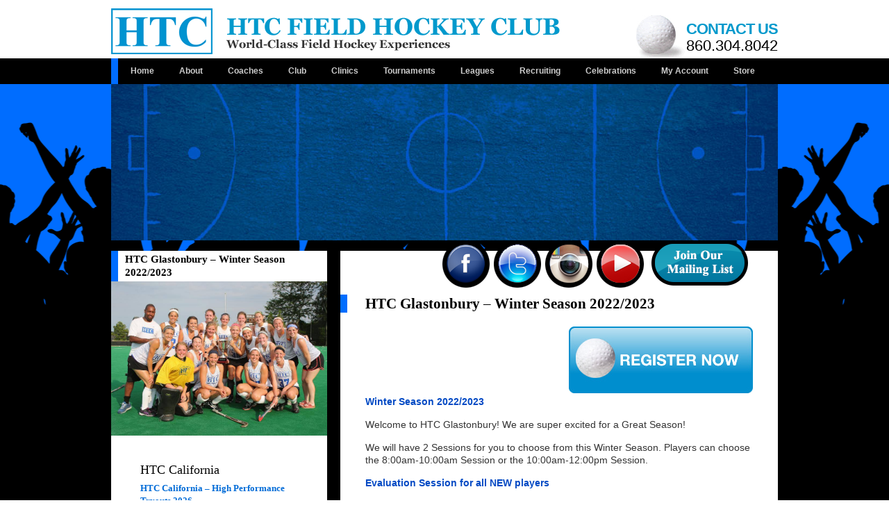

--- FILE ---
content_type: text/html; charset=UTF-8
request_url: https://www.htcfieldhockey.com/club/htc-glastonbury-winter-season-2022-2023/
body_size: 11071
content:
<!DOCTYPE html>
<html lang="en-US" class="no-js">
<head>
	<meta charset="UTF-8">
	<meta name="viewport" content="width=device-width">
	<link rel="profile" href="https://gmpg.org/xfn/11">
	<link rel="pingback" href="https://www.htcfieldhockey.com/xmlrpc.php">
	
	<link rel="stylesheet" href="https://www.htcfieldhockey.com/wp-content/themes/htc/css/bootstrap.css" type="text/css">
	<link rel="stylesheet" href="https://www.htcfieldhockey.com/wp-content/themes/htc/js/tabs/easy-responsive-tabs.css" type="text/css">
	<link rel="stylesheet" href="https://www.htcfieldhockey.com/wp-content/themes/htc/js/mcustom_scrollbar/jquery.mCustomScrollbar.css">
	
	<link rel="stylesheet" href="https://cdnjs.cloudflare.com/ajax/libs/font-awesome/6.1.1/css/all.min.css" integrity="sha512-KfkfwYDsLkIlwQp6LFnl8zNdLGxu9YAA1QvwINks4PhcElQSvqcyVLLD9aMhXd13uQjoXtEKNosOWaZqXgel0g==" crossorigin="anonymous" referrerpolicy="no-referrer" />
	
	<!--[if lt IE 9]>
	<script src="https://www.htcfieldhockey.com/wp-content/themes/htc/js/html5.js"></script>
	<![endif]-->
	
	<script>(function(html){html.className = html.className.replace(/\bno-js\b/,'js')})(document.documentElement);</script>
<title>HTC Glastonbury &#8211; Winter Season 2022/2023 &#8211; HTC Field Hockey</title>
<meta name='robots' content='max-image-preview:large' />
<link rel='dns-prefetch' href='//fonts.googleapis.com' />
<link rel="alternate" type="application/rss+xml" title="HTC Field Hockey &raquo; Feed" href="https://www.htcfieldhockey.com/feed/" />
<link rel="alternate" title="oEmbed (JSON)" type="application/json+oembed" href="https://www.htcfieldhockey.com/wp-json/oembed/1.0/embed?url=https%3A%2F%2Fwww.htcfieldhockey.com%2Fclub%2Fhtc-glastonbury-winter-season-2022-2023%2F" />
<link rel="alternate" title="oEmbed (XML)" type="text/xml+oembed" href="https://www.htcfieldhockey.com/wp-json/oembed/1.0/embed?url=https%3A%2F%2Fwww.htcfieldhockey.com%2Fclub%2Fhtc-glastonbury-winter-season-2022-2023%2F&#038;format=xml" />
<style id='wp-img-auto-sizes-contain-inline-css' type='text/css'>
img:is([sizes=auto i],[sizes^="auto," i]){contain-intrinsic-size:3000px 1500px}
/*# sourceURL=wp-img-auto-sizes-contain-inline-css */
</style>
<style id='wp-emoji-styles-inline-css' type='text/css'>

	img.wp-smiley, img.emoji {
		display: inline !important;
		border: none !important;
		box-shadow: none !important;
		height: 1em !important;
		width: 1em !important;
		margin: 0 0.07em !important;
		vertical-align: -0.1em !important;
		background: none !important;
		padding: 0 !important;
	}
/*# sourceURL=wp-emoji-styles-inline-css */
</style>
<link rel='stylesheet' id='wp-block-library-css' href='https://www.htcfieldhockey.com/wp-includes/css/dist/block-library/style.min.css?ver=6f78fbf09ff7796b2a3adf70f0398a7b' type='text/css' media='all' />
<style id='global-styles-inline-css' type='text/css'>
:root{--wp--preset--aspect-ratio--square: 1;--wp--preset--aspect-ratio--4-3: 4/3;--wp--preset--aspect-ratio--3-4: 3/4;--wp--preset--aspect-ratio--3-2: 3/2;--wp--preset--aspect-ratio--2-3: 2/3;--wp--preset--aspect-ratio--16-9: 16/9;--wp--preset--aspect-ratio--9-16: 9/16;--wp--preset--color--black: #000000;--wp--preset--color--cyan-bluish-gray: #abb8c3;--wp--preset--color--white: #ffffff;--wp--preset--color--pale-pink: #f78da7;--wp--preset--color--vivid-red: #cf2e2e;--wp--preset--color--luminous-vivid-orange: #ff6900;--wp--preset--color--luminous-vivid-amber: #fcb900;--wp--preset--color--light-green-cyan: #7bdcb5;--wp--preset--color--vivid-green-cyan: #00d084;--wp--preset--color--pale-cyan-blue: #8ed1fc;--wp--preset--color--vivid-cyan-blue: #0693e3;--wp--preset--color--vivid-purple: #9b51e0;--wp--preset--gradient--vivid-cyan-blue-to-vivid-purple: linear-gradient(135deg,rgb(6,147,227) 0%,rgb(155,81,224) 100%);--wp--preset--gradient--light-green-cyan-to-vivid-green-cyan: linear-gradient(135deg,rgb(122,220,180) 0%,rgb(0,208,130) 100%);--wp--preset--gradient--luminous-vivid-amber-to-luminous-vivid-orange: linear-gradient(135deg,rgb(252,185,0) 0%,rgb(255,105,0) 100%);--wp--preset--gradient--luminous-vivid-orange-to-vivid-red: linear-gradient(135deg,rgb(255,105,0) 0%,rgb(207,46,46) 100%);--wp--preset--gradient--very-light-gray-to-cyan-bluish-gray: linear-gradient(135deg,rgb(238,238,238) 0%,rgb(169,184,195) 100%);--wp--preset--gradient--cool-to-warm-spectrum: linear-gradient(135deg,rgb(74,234,220) 0%,rgb(151,120,209) 20%,rgb(207,42,186) 40%,rgb(238,44,130) 60%,rgb(251,105,98) 80%,rgb(254,248,76) 100%);--wp--preset--gradient--blush-light-purple: linear-gradient(135deg,rgb(255,206,236) 0%,rgb(152,150,240) 100%);--wp--preset--gradient--blush-bordeaux: linear-gradient(135deg,rgb(254,205,165) 0%,rgb(254,45,45) 50%,rgb(107,0,62) 100%);--wp--preset--gradient--luminous-dusk: linear-gradient(135deg,rgb(255,203,112) 0%,rgb(199,81,192) 50%,rgb(65,88,208) 100%);--wp--preset--gradient--pale-ocean: linear-gradient(135deg,rgb(255,245,203) 0%,rgb(182,227,212) 50%,rgb(51,167,181) 100%);--wp--preset--gradient--electric-grass: linear-gradient(135deg,rgb(202,248,128) 0%,rgb(113,206,126) 100%);--wp--preset--gradient--midnight: linear-gradient(135deg,rgb(2,3,129) 0%,rgb(40,116,252) 100%);--wp--preset--font-size--small: 13px;--wp--preset--font-size--medium: 20px;--wp--preset--font-size--large: 36px;--wp--preset--font-size--x-large: 42px;--wp--preset--spacing--20: 0.44rem;--wp--preset--spacing--30: 0.67rem;--wp--preset--spacing--40: 1rem;--wp--preset--spacing--50: 1.5rem;--wp--preset--spacing--60: 2.25rem;--wp--preset--spacing--70: 3.38rem;--wp--preset--spacing--80: 5.06rem;--wp--preset--shadow--natural: 6px 6px 9px rgba(0, 0, 0, 0.2);--wp--preset--shadow--deep: 12px 12px 50px rgba(0, 0, 0, 0.4);--wp--preset--shadow--sharp: 6px 6px 0px rgba(0, 0, 0, 0.2);--wp--preset--shadow--outlined: 6px 6px 0px -3px rgb(255, 255, 255), 6px 6px rgb(0, 0, 0);--wp--preset--shadow--crisp: 6px 6px 0px rgb(0, 0, 0);}:where(.is-layout-flex){gap: 0.5em;}:where(.is-layout-grid){gap: 0.5em;}body .is-layout-flex{display: flex;}.is-layout-flex{flex-wrap: wrap;align-items: center;}.is-layout-flex > :is(*, div){margin: 0;}body .is-layout-grid{display: grid;}.is-layout-grid > :is(*, div){margin: 0;}:where(.wp-block-columns.is-layout-flex){gap: 2em;}:where(.wp-block-columns.is-layout-grid){gap: 2em;}:where(.wp-block-post-template.is-layout-flex){gap: 1.25em;}:where(.wp-block-post-template.is-layout-grid){gap: 1.25em;}.has-black-color{color: var(--wp--preset--color--black) !important;}.has-cyan-bluish-gray-color{color: var(--wp--preset--color--cyan-bluish-gray) !important;}.has-white-color{color: var(--wp--preset--color--white) !important;}.has-pale-pink-color{color: var(--wp--preset--color--pale-pink) !important;}.has-vivid-red-color{color: var(--wp--preset--color--vivid-red) !important;}.has-luminous-vivid-orange-color{color: var(--wp--preset--color--luminous-vivid-orange) !important;}.has-luminous-vivid-amber-color{color: var(--wp--preset--color--luminous-vivid-amber) !important;}.has-light-green-cyan-color{color: var(--wp--preset--color--light-green-cyan) !important;}.has-vivid-green-cyan-color{color: var(--wp--preset--color--vivid-green-cyan) !important;}.has-pale-cyan-blue-color{color: var(--wp--preset--color--pale-cyan-blue) !important;}.has-vivid-cyan-blue-color{color: var(--wp--preset--color--vivid-cyan-blue) !important;}.has-vivid-purple-color{color: var(--wp--preset--color--vivid-purple) !important;}.has-black-background-color{background-color: var(--wp--preset--color--black) !important;}.has-cyan-bluish-gray-background-color{background-color: var(--wp--preset--color--cyan-bluish-gray) !important;}.has-white-background-color{background-color: var(--wp--preset--color--white) !important;}.has-pale-pink-background-color{background-color: var(--wp--preset--color--pale-pink) !important;}.has-vivid-red-background-color{background-color: var(--wp--preset--color--vivid-red) !important;}.has-luminous-vivid-orange-background-color{background-color: var(--wp--preset--color--luminous-vivid-orange) !important;}.has-luminous-vivid-amber-background-color{background-color: var(--wp--preset--color--luminous-vivid-amber) !important;}.has-light-green-cyan-background-color{background-color: var(--wp--preset--color--light-green-cyan) !important;}.has-vivid-green-cyan-background-color{background-color: var(--wp--preset--color--vivid-green-cyan) !important;}.has-pale-cyan-blue-background-color{background-color: var(--wp--preset--color--pale-cyan-blue) !important;}.has-vivid-cyan-blue-background-color{background-color: var(--wp--preset--color--vivid-cyan-blue) !important;}.has-vivid-purple-background-color{background-color: var(--wp--preset--color--vivid-purple) !important;}.has-black-border-color{border-color: var(--wp--preset--color--black) !important;}.has-cyan-bluish-gray-border-color{border-color: var(--wp--preset--color--cyan-bluish-gray) !important;}.has-white-border-color{border-color: var(--wp--preset--color--white) !important;}.has-pale-pink-border-color{border-color: var(--wp--preset--color--pale-pink) !important;}.has-vivid-red-border-color{border-color: var(--wp--preset--color--vivid-red) !important;}.has-luminous-vivid-orange-border-color{border-color: var(--wp--preset--color--luminous-vivid-orange) !important;}.has-luminous-vivid-amber-border-color{border-color: var(--wp--preset--color--luminous-vivid-amber) !important;}.has-light-green-cyan-border-color{border-color: var(--wp--preset--color--light-green-cyan) !important;}.has-vivid-green-cyan-border-color{border-color: var(--wp--preset--color--vivid-green-cyan) !important;}.has-pale-cyan-blue-border-color{border-color: var(--wp--preset--color--pale-cyan-blue) !important;}.has-vivid-cyan-blue-border-color{border-color: var(--wp--preset--color--vivid-cyan-blue) !important;}.has-vivid-purple-border-color{border-color: var(--wp--preset--color--vivid-purple) !important;}.has-vivid-cyan-blue-to-vivid-purple-gradient-background{background: var(--wp--preset--gradient--vivid-cyan-blue-to-vivid-purple) !important;}.has-light-green-cyan-to-vivid-green-cyan-gradient-background{background: var(--wp--preset--gradient--light-green-cyan-to-vivid-green-cyan) !important;}.has-luminous-vivid-amber-to-luminous-vivid-orange-gradient-background{background: var(--wp--preset--gradient--luminous-vivid-amber-to-luminous-vivid-orange) !important;}.has-luminous-vivid-orange-to-vivid-red-gradient-background{background: var(--wp--preset--gradient--luminous-vivid-orange-to-vivid-red) !important;}.has-very-light-gray-to-cyan-bluish-gray-gradient-background{background: var(--wp--preset--gradient--very-light-gray-to-cyan-bluish-gray) !important;}.has-cool-to-warm-spectrum-gradient-background{background: var(--wp--preset--gradient--cool-to-warm-spectrum) !important;}.has-blush-light-purple-gradient-background{background: var(--wp--preset--gradient--blush-light-purple) !important;}.has-blush-bordeaux-gradient-background{background: var(--wp--preset--gradient--blush-bordeaux) !important;}.has-luminous-dusk-gradient-background{background: var(--wp--preset--gradient--luminous-dusk) !important;}.has-pale-ocean-gradient-background{background: var(--wp--preset--gradient--pale-ocean) !important;}.has-electric-grass-gradient-background{background: var(--wp--preset--gradient--electric-grass) !important;}.has-midnight-gradient-background{background: var(--wp--preset--gradient--midnight) !important;}.has-small-font-size{font-size: var(--wp--preset--font-size--small) !important;}.has-medium-font-size{font-size: var(--wp--preset--font-size--medium) !important;}.has-large-font-size{font-size: var(--wp--preset--font-size--large) !important;}.has-x-large-font-size{font-size: var(--wp--preset--font-size--x-large) !important;}
/*# sourceURL=global-styles-inline-css */
</style>

<style id='classic-theme-styles-inline-css' type='text/css'>
/*! This file is auto-generated */
.wp-block-button__link{color:#fff;background-color:#32373c;border-radius:9999px;box-shadow:none;text-decoration:none;padding:calc(.667em + 2px) calc(1.333em + 2px);font-size:1.125em}.wp-block-file__button{background:#32373c;color:#fff;text-decoration:none}
/*# sourceURL=/wp-includes/css/classic-themes.min.css */
</style>
<link rel='stylesheet' id='wonderplugin-slider-css-css' href='https://www.htcfieldhockey.com/wp-content/plugins/wonderplugin-slider/engine/wonderpluginsliderengine.css?ver=14.1.1PRO' type='text/css' media='all' />
<link rel='stylesheet' id='meet-my-team-plugin-styles-css' href='https://www.htcfieldhockey.com/wp-content/plugins/meet-my-team/public/css/public.min.css?ver=2.1.1' type='text/css' media='all' />
<link rel='stylesheet' id='twentyfifteen-fonts-css' href='//fonts.googleapis.com/css?family=Noto+Sans%3A400italic%2C700italic%2C400%2C700%7CNoto+Serif%3A400italic%2C700italic%2C400%2C700%7CInconsolata%3A400%2C700&#038;subset=latin%2Clatin-ext' type='text/css' media='all' />
<link rel='stylesheet' id='genericons-css' href='https://www.htcfieldhockey.com/wp-content/themes/htc/genericons/genericons.css?ver=3.2' type='text/css' media='all' />
<link rel='stylesheet' id='twentyfifteen-style-css' href='https://www.htcfieldhockey.com/wp-content/themes/htc/style.css?ver=6f78fbf09ff7796b2a3adf70f0398a7b' type='text/css' media='all' />
<script type="text/javascript" src="https://www.htcfieldhockey.com/wp-includes/js/jquery/jquery.min.js?ver=3.7.1" id="jquery-core-js"></script>
<script type="text/javascript" src="https://www.htcfieldhockey.com/wp-includes/js/jquery/jquery-migrate.min.js?ver=3.4.1" id="jquery-migrate-js"></script>
<script type="text/javascript" src="https://www.htcfieldhockey.com/wp-content/plugins/meet-my-team/public/js/public.min.js?ver=2.1.1" id="meet-my-team-plugin-script-js"></script>
<link rel="https://api.w.org/" href="https://www.htcfieldhockey.com/wp-json/" /><link rel="alternate" title="JSON" type="application/json" href="https://www.htcfieldhockey.com/wp-json/wp/v2/pages/4899" /><link rel="EditURI" type="application/rsd+xml" title="RSD" href="https://www.htcfieldhockey.com/xmlrpc.php?rsd" />

<link rel="canonical" href="https://www.htcfieldhockey.com/club/htc-glastonbury-winter-season-2022-2023/" />
<link rel='shortlink' href='https://www.htcfieldhockey.com/?p=4899' />
<script type="text/javascript">
(function(url){
	if(/(?:Chrome\/26\.0\.1410\.63 Safari\/537\.31|WordfenceTestMonBot)/.test(navigator.userAgent)){ return; }
	var addEvent = function(evt, handler) {
		if (window.addEventListener) {
			document.addEventListener(evt, handler, false);
		} else if (window.attachEvent) {
			document.attachEvent('on' + evt, handler);
		}
	};
	var removeEvent = function(evt, handler) {
		if (window.removeEventListener) {
			document.removeEventListener(evt, handler, false);
		} else if (window.detachEvent) {
			document.detachEvent('on' + evt, handler);
		}
	};
	var evts = 'contextmenu dblclick drag dragend dragenter dragleave dragover dragstart drop keydown keypress keyup mousedown mousemove mouseout mouseover mouseup mousewheel scroll'.split(' ');
	var logHuman = function() {
		if (window.wfLogHumanRan) { return; }
		window.wfLogHumanRan = true;
		var wfscr = document.createElement('script');
		wfscr.type = 'text/javascript';
		wfscr.async = true;
		wfscr.src = url + '&r=' + Math.random();
		(document.getElementsByTagName('head')[0]||document.getElementsByTagName('body')[0]).appendChild(wfscr);
		for (var i = 0; i < evts.length; i++) {
			removeEvent(evts[i], logHuman);
		}
	};
	for (var i = 0; i < evts.length; i++) {
		addEvent(evts[i], logHuman);
	}
})('//www.htcfieldhockey.com/?wordfence_lh=1&hid=7C772DBECB3085407EA23C1603201EEB');
</script>		<style type="text/css" id="wp-custom-css">
			#gform_wrapper_3 { display:block !important;  }


.card {
  color: white;
  padding: 1rem;
  height: 205px;
	text-align:center;
}

.cards {
  max-width: 1200px;
  margin: 0 auto;
  display: grid;
  gap: 1rem;
}

@media (min-width: 600px) {
  .cards { grid-template-columns: repeat(2, 1fr); }
}		</style>
		</head>

<body data-rsssl=1 class="wp-singular page-template-default page page-id-4899 page-child parent-pageid-24 wp-theme-htc">

	<div id="header">
		<div class="container">
			<div class="row">
				<div class="col-sm-9">
					<h1 id="logo"><a href="https://www.htcfieldhockey.com/"><img src="https://www.htcfieldhockey.com/wp-content/themes/htc/images/logo.png"></a></h1>
				</div><!-- col-sm-9 -->
				<div class="col-sm-3">
					<div id="top_contact" class="widget_text">			<div class="textwidget"><p><a href="/contact-us/">Contact us <span>860.304.8042</span></a></p>
</div>
		</div>				</div><!-- col-sm-3 -->
			</div><!-- row -->
		</div><!-- container -->
	</div><!-- header -->
	
	<div id="nav_outer">
		<div class="container">
			<div class="row">
				<div class="col-sm-12">
					<div class="navbar navbar-static-top bs-docs-nav" id="top" role="banner">
						<div class="navbar-header">
							<button class="navbar-toggle collapsed" type="button" data-toggle="collapse" data-target="#bs-navbar" aria-controls="bs-navbar" aria-expanded="false">
								<span class="sr-only">Toggle navigation</span>
								<span class="icon-bar"></span>
								<span class="icon-bar"></span>
								<span class="icon-bar"></span>
							</button>
							<a href="#" class="navbar-brand visible-xs">Navigation</a>
						</div><!-- navbar-header -->
						<nav id="bs-navbar" class="collapse navbar-collapse">
							<div class="menu-main-menu-container"><ul id="menu-main-menu" class="nav navbar-nav"><li id="menu-item-42" class="menu-item menu-item-type-post_type menu-item-object-page menu-item-home menu-item-42"><a href="https://www.htcfieldhockey.com/">Home</a></li>
<li id="menu-item-43" class="menu-item menu-item-type-post_type menu-item-object-page menu-item-43"><a href="https://www.htcfieldhockey.com/about/">About</a></li>
<li id="menu-item-6026" class="menu-item menu-item-type-post_type menu-item-object-page menu-item-6026"><a href="https://www.htcfieldhockey.com/coaches/">Coaches</a></li>
<li id="menu-item-45" class="menu-item menu-item-type-post_type menu-item-object-page current-page-ancestor menu-item-has-children menu-item-45"><a href="https://www.htcfieldhockey.com/club/">Club</a>
<ul class="sub-menu">
	<li id="menu-item-6379" class="menu-item menu-item-type-post_type menu-item-object-page menu-item-6379"><a href="https://www.htcfieldhockey.com/club/htc-california-high-performance-tryouts-2025-2026/">HTC California – High Performance Tryouts 2025-2026</a></li>
	<li id="menu-item-6382" class="menu-item menu-item-type-post_type menu-item-object-page menu-item-6382"><a href="https://www.htcfieldhockey.com/club/hpwinterseason2026/">HTC California – High Performance Winter Season 2026</a></li>
	<li id="menu-item-6393" class="menu-item menu-item-type-post_type menu-item-object-page menu-item-6393"><a href="https://www.htcfieldhockey.com/club/clubbishops2026/">HTC California – Club Winter Season 2026 – BISHOP’S SITE</a></li>
	<li id="menu-item-6280" class="menu-item menu-item-type-post_type menu-item-object-page menu-item-6280"><a href="https://www.htcfieldhockey.com/club/htc-indoor-season-tryouts-2025-2026/">HTC Indoor Season Try-Outs – Winter Season 2025-2026</a></li>
	<li id="menu-item-6427" class="menu-item menu-item-type-post_type menu-item-object-page menu-item-6427"><a href="https://www.htcfieldhockey.com/club/2025-2026-htc-berkshire-winter-season/">HTC Berkshire – Winter Season &#8211; 2026</a></li>
	<li id="menu-item-6406" class="menu-item menu-item-type-post_type menu-item-object-page menu-item-6406"><a href="https://www.htcfieldhockey.com/club/htc-cheshire-club-winter-season-2026/">HTC Cheshire – Winter Season – 2026</a></li>
	<li id="menu-item-6363" class="menu-item menu-item-type-post_type menu-item-object-page menu-item-6363"><a href="https://www.htcfieldhockey.com/club/2025-2026-htc-madison-winter-season/">HTC Madison – Winter Season 2025-2026</a></li>
	<li id="menu-item-6348" class="menu-item menu-item-type-post_type menu-item-object-page menu-item-6348"><a href="https://www.htcfieldhockey.com/club/2025-2026-htc-simsbury-winter-season/">HTC Simsbury – Winter Season &#8211; 2025-2026</a></li>
	<li id="menu-item-6420" class="menu-item menu-item-type-post_type menu-item-object-page menu-item-6420"><a href="https://www.htcfieldhockey.com/club/2025-2026-htc-taft-winter-season/">HTC Taft – Winter Season &#8211; 2025-2026</a></li>
	<li id="menu-item-6388" class="menu-item menu-item-type-post_type menu-item-object-page menu-item-6388"><a href="https://www.htcfieldhockey.com/club/htc-tolland-winter-season-2026/">HTC Tolland – Winter Season 2026</a></li>
	<li id="menu-item-1347" class="menu-item menu-item-type-custom menu-item-object-custom menu-item-1347"><a href="/club/">HTC Club Information/FAQ&#8217;s</a></li>
</ul>
</li>
<li id="menu-item-521" class="menu-item menu-item-type-taxonomy menu-item-object-events-category menu-item-has-children menu-item-521"><a href="https://www.htcfieldhockey.com/events-category/camps/">Clinics</a>
<ul class="sub-menu">
	<li id="menu-item-6403" class="menu-item menu-item-type-post_type menu-item-object-events menu-item-6403"><a href="https://www.htcfieldhockey.com/events/cheshire-youth-field-hockey-program-winter2026/">HTC Field Hockey Clinic &#8211; Cheshire Youth Field Hockey – Winter 2026</a></li>
	<li id="menu-item-6366" class="menu-item menu-item-type-post_type menu-item-object-events menu-item-6366"><a href="https://www.htcfieldhockey.com/events/htc-field-hockey-clinic-madison-youth-field-hockey-winter-2025-2026/">HTC Field Hockey Clinic – Madison Youth Field Hockey – Winter 2025-2026</a></li>
	<li id="menu-item-6350" class="menu-item menu-item-type-post_type menu-item-object-events menu-item-6350"><a href="https://www.htcfieldhockey.com/events/htc-field-hockey-youth-clinic-simsbury-winter-2025-2026/">HTC Field Hockey Youth Clinic – Simsbury – Winter 2025-2026</a></li>
	<li id="menu-item-6390" class="menu-item menu-item-type-post_type menu-item-object-events menu-item-6390"><a href="https://www.htcfieldhockey.com/events/htc-field-hockey-youth-clinic-tolland-winter-2026/">HTC Field Hockey Youth Clinic – Tolland – Winter 2026</a></li>
</ul>
</li>
<li id="menu-item-600" class="menu-item menu-item-type-taxonomy menu-item-object-events-category menu-item-has-children menu-item-600"><a href="https://www.htcfieldhockey.com/events-category/tournaments/">Tournaments</a>
<ul class="sub-menu">
	<li id="menu-item-6335" class="menu-item menu-item-type-post_type menu-item-object-events menu-item-6335"><a href="https://www.htcfieldhockey.com/events/htc-winter-hardcourt-tournament-i-winter-2025/">HTC Winter Hardcourt Tournament I – Winter 2025</a></li>
	<li id="menu-item-6337" class="menu-item menu-item-type-post_type menu-item-object-events menu-item-6337"><a href="https://www.htcfieldhockey.com/events/htc-winter-hardcourt-tournament-ii-winter-2026/">HTC Winter Hardcourt Tournament II – Winter 2026</a></li>
	<li id="menu-item-6339" class="menu-item menu-item-type-post_type menu-item-object-events menu-item-6339"><a href="https://www.htcfieldhockey.com/events/htc-winter-hardcourt-tournament-iii-winter-2026/">HTC Winter Hardcourt Tournament III – Winter 2026</a></li>
	<li id="menu-item-6325" class="menu-item menu-item-type-post_type menu-item-object-events menu-item-6325"><a href="https://www.htcfieldhockey.com/events/winter-escape-showcase-2026/">Winter Escape Showcase &#8211; Winter 2026</a></li>
	<li id="menu-item-6343" class="menu-item menu-item-type-post_type menu-item-object-events menu-item-6343"><a href="https://www.htcfieldhockey.com/events/htc-mlk-turf-tournament-winter-2026/">HTC MLK Turf Tournament – Winter 2026</a></li>
	<li id="menu-item-6341" class="menu-item menu-item-type-post_type menu-item-object-events menu-item-6341"><a href="https://www.htcfieldhockey.com/events/htc-winter-hardcourt-tournament-iv-winter-2026/">HTC Winter Hardcourt Tournament IV – Winter 2026</a></li>
</ul>
</li>
<li id="menu-item-650" class="menu-item menu-item-type-taxonomy menu-item-object-events-category menu-item-650"><a href="https://www.htcfieldhockey.com/events-category/leagues/">Leagues</a></li>
<li id="menu-item-49" class="menu-item menu-item-type-post_type menu-item-object-page menu-item-has-children menu-item-49"><a href="https://www.htcfieldhockey.com/recruiting/">Recruiting</a>
<ul class="sub-menu">
	<li id="menu-item-3054" class="menu-item menu-item-type-custom menu-item-object-custom menu-item-3054"><a href="/spotlight/">HTC Player Spotlight</a></li>
</ul>
</li>
<li id="menu-item-46" class="menu-item menu-item-type-post_type menu-item-object-page menu-item-has-children menu-item-46"><a href="https://www.htcfieldhockey.com/community/">Celebrations</a>
<ul class="sub-menu">
	<li id="menu-item-1251" class="menu-item menu-item-type-post_type menu-item-object-page menu-item-1251"><a href="https://www.htcfieldhockey.com/your-story/awards-and-honors/">Awards/Honors</a></li>
	<li id="menu-item-1250" class="menu-item menu-item-type-post_type menu-item-object-page menu-item-1250"><a href="https://www.htcfieldhockey.com/your-story/alumnae/">Alumnae</a></li>
	<li id="menu-item-3581" class="menu-item menu-item-type-post_type menu-item-object-page menu-item-3581"><a href="https://www.htcfieldhockey.com/newsletters/">Newsletters</a></li>
	<li id="menu-item-5182" class="menu-item menu-item-type-post_type menu-item-object-page menu-item-5182"><a href="https://www.htcfieldhockey.com/htc-gives-back/">HTC Gives Back</a></li>
</ul>
</li>
<li id="menu-item-3516" class="menu-item menu-item-type-custom menu-item-object-custom menu-item-has-children menu-item-3516"><a href="#">My Account</a>
<ul class="sub-menu">
	<li id="menu-item-3517" class="menu-item menu-item-type-custom menu-item-object-custom menu-item-3517"><a href="https://htcfieldhockey.leagueapps.com/login">Login</a></li>
	<li id="menu-item-3407" class="menu-item menu-item-type-custom menu-item-object-custom menu-item-3407"><a target="_blank" href="https://htcfieldhockey.leagueapps.com/calendar">Calendar</a></li>
	<li id="menu-item-3518" class="menu-item menu-item-type-custom menu-item-object-custom menu-item-3518"><a target="_blank" href="https://documentcloud.adobe.com/link/track?uri=urn%3Aaaid%3Ascds%3AUS%3A950641ff-705c-442f-a73d-29ccaa2cc546">Account How-to Guide</a></li>
	<li id="menu-item-3710" class="menu-item menu-item-type-post_type menu-item-object-page menu-item-3710"><a href="https://www.htcfieldhockey.com/refund-cancellation-policy/">Refund &#038; Cancellation Policy</a></li>
</ul>
</li>
<li id="menu-item-438" class="menu-item menu-item-type-custom menu-item-object-custom menu-item-438"><a href="/store/">Store</a></li>
</ul></div>						</nav><!-- bs-navbar -->
					</div><!--navbar -->
				</div><!-- col-sm-12 -->
			</div><!-- row -->
		</div><!-- container -->
	</div><!-- nav_outer -->

	<div id="page_outer">
		<div class="container">
			<div class="row">
				<div class="col-sm-12">
					<div id="banner_inner">
						<div id="widget_sp_image-7" class="widget_sp_image"><img width="960" height="225" class="attachment-full" style="max-width: 100%;" srcset="https://www.htcfieldhockey.com/wp-content/uploads/2016/09/banner-inner.jpg 960w, https://www.htcfieldhockey.com/wp-content/uploads/2016/09/banner-inner-300x70.jpg 300w, https://www.htcfieldhockey.com/wp-content/uploads/2016/09/banner-inner-768x180.jpg 768w" sizes="(max-width: 960px) 100vw, 960px" src="https://www.htcfieldhockey.com/wp-content/uploads/2016/09/banner-inner.jpg" /></div>					</div><!-- banner_inner-->
				</div><!--col-sm-12-->
			</div><!--row-->

			<div id="sub_block">
				<div class="row">
					<div class="col-sm-4">
						<div id="left_block">
							<h2>HTC Glastonbury &#8211; Winter Season 2022/2023</h2>
							<img width="800" height="571" src="https://www.htcfieldhockey.com/wp-content/uploads/2016/09/Club.jpg" class="attachment-full size-full wp-post-image" alt="" decoding="async" fetchpriority="high" srcset="https://www.htcfieldhockey.com/wp-content/uploads/2016/09/Club.jpg 800w, https://www.htcfieldhockey.com/wp-content/uploads/2016/09/Club-300x214.jpg 300w, https://www.htcfieldhockey.com/wp-content/uploads/2016/09/Club-768x548.jpg 768w" sizes="(max-width: 800px) 100vw, 800px" />							<div id="sidebar_menu" class="widget_text">			<div class="textwidget"><h4>HTC California</h4>
<ul>
<li style="list-style-type: none;">
<ul>
<li><a href="https://www.htcfieldhockey.com/club/htc-california-high-performance-tryouts-2025-2026/">HTC California &#8211; High Performance Tryouts 2026</a></li>
<li><a href="https://www.htcfieldhockey.com/club/hpwinterseason2026/">HTC California &#8211; High Performance Winter Season 2026</a></li>
</ul>
</li>
</ul>
<p>&nbsp;</p>
<h4></h4>
<p>&nbsp;</p>
<h4>HTC Connecticut</h4>
<p>&nbsp;</p>
<ul>
<li><a href="https://www.htcfieldhockey.com/events/winter-escape-showcase-2026/">Winter Escape Showcase &#8211; Winter 2026</a></li>
<li><a href="https://www.htcfieldhockey.com/events/winter-escape-showcase-2026/">HTC Winter Indoor Hardcourt Tournament I &#8211; Winter 2025/2026</a></li>
<li><a href="https://htcfieldhockey.leagueapps.com/tournaments/4762324-2026-htc-winter---hardcourt-tournament-ii-u12-adult-registration">HTC Winter Indoor Hardcourt Tournament II- Winter 2026</a></li>
<li><a href="https://www.htcfieldhockey.com/events/htc-winter-hardcourt-tournament-iii-winter-2026/">HTC Winter Indoor Hardcourt Tournament III- Winter 2026</a></li>
<li><a href="https://www.htcfieldhockey.com/events/htc-winter-hardcourt-tournament-iv-winter-2026/">HTC Winter Indoor Hardcourt Tournament IV- Winter 2026</a></li>
<li><a href="https://www.htcfieldhockey.com/events/htc-mlk-turf-tournament-winter-2026/">HTC MLK Turf Tournament &#8211; Winter 2026</a></li>
<li><a href="https://www.htcfieldhockey.com/club/2025-2026-htc-berkshire-winter-season/">HTC Berkshire Club &#8211; Winter 2026</a></li>
<li><a href="https://www.htcfieldhockey.com/club/htc-cheshire-club-winter-season-2026/">HTC Cheshire Club &#8211; Winter 2026</a></li>
<li><a href="https://www.htcfieldhockey.com/events/cheshire-youth-field-hockey-program-winter2026/">HTC Cheshire Clinic- Winter 2026</a></li>
<li><a href="https://www.htcfieldhockey.com/club/2025-2026-htc-madison-winter-season/">HTC Madison Club &#8211; Winter 2025-2026</a></li>
<li><a href="https://www.htcfieldhockey.com/events/htc-field-hockey-clinic-madison-youth-field-hockey-winter-2025-2026/">HTC Madison Clinic- Winter 2025-2026</a></li>
<li><a href="https://htcfieldhockey.leagueapps.com/clubteams/4777663-2025-2026---htc-simsbury---winter">HTC Simsbury Club &#8211; Winter 2025-2026</a></li>
<li><a href="https://www.htcfieldhockey.com/events/htc-field-hockey-youth-clinic-simsbury-winter-2025-2026/">HTC Simsbury Clinic- Winter 2025-</a></li>
<li><a href="https://www.htcfieldhockey.com/club/2025-2026-htc-taft-winter-season/">HTC Taft Club &#8211; Winter 2025-2026</a></li>
<li><a href="https://www.htcfieldhockey.com/club/htc-tolland-winter-season-2026/">HTC Tolland Club &#8211; Winter 2026</a></li>
<li><a href="https://www.htcfieldhockey.com/events/htc-field-hockey-youth-clinic-tolland-winter-2026/">HTC Tolland Clinic- Winter 2026</a></li>
</ul>
<h4></h4>
<p>&nbsp;</p>
<h4>HTC Massachusetts</h4>
<p>&nbsp;</p>
<p>&nbsp;</p>
<h4>HTC Adult/Collegiate Programs</h4>
<p>&nbsp;</p>
<h4>HTC Regional Club Championship Program</h4>
<p>&nbsp;</p>
<h4>HTC Indoor Season</h4>
<h4 style="font-size: 13px;">(Hardcourt with Boards)</h4>
<ul>
<li><a href="https://www.htcfieldhockey.com/club/htc-indoor-season-tryouts-2025-2026/">HTC Indoor Season &#8211; Try-Outs &#8211; Winter 2025-2026</a></li>
<li><a href="https://www.htcfieldhockey.com/events/htc-winter-indoor-refresher-clinic-1-november-12-2025/">HTC Indoor Season &#8211; Refresher Clinic #1</a></li>
<li><a href="https://www.htcfieldhockey.com/events/htc-winter-indoor-refresher-clinic-2-november-13-2025/">HTC Indoor Season &#8211; Refresher Clinic #2</a></li>
<li><a href="https://www.htcfieldhockey.com/events/htc-winter-indoor-refresher-clinic-3-november-16-2025/">HTC Indoor Season &#8211; Refresher Clinic #3</a></li>
</ul>
<p>&nbsp;</p>
<p>&nbsp;</p>
</div>
		</div>							<div id="default_sidebar_content">
																
							</div><!-- default_sidebar_content -->
						</div><!-- left_block -->
					</div><!-- col-sm-4-->
					<div class="col-sm-8">
						<div id="right_block" class="clearfix">
							<div id="social_block">
								<div id="social_icons" class="widget_text">			<div class="textwidget"><a href="https://www.facebook.com/HTC.FieldHockeyClub/"  target="_blank" id="facebook"></a>
<a href="https://twitter.com/HTCFieldHockey/" target="_blank"  id="twitter"></a>
<a href="https://www.instagram.com/htcfieldhockeyclub/?ref=badge" target="blank"  id="instagram"></a>
<a target="_blank" href="https://www.youtube.com/user/htcfieldhockey1" id="youtube"></a>
<a class="J_maillist" href="http://visitor.r20.constantcontact.com/d.jsp?llr=nypz7kmab&p=oi&m=1112762269453&sit=9uhpd4vhb&f=653a1eff-30af-443a-8b68-154601863cf2" target="blank"></a></div>
		</div>							</div><!-- social_block -->
							
							<header class="entry-header">
								<h1 class="entry-title">HTC Glastonbury &#8211; Winter Season 2022/2023</h1>							</header><!-- .entry-header -->
	
							
<article id="post-4899" class="post-4899 page type-page status-publish has-post-thumbnail hentry">
	
	<!-- <header class="entry-header">
			</header> -->

	<div class="entry-content">
		<p><a href="https://htcfieldhockey.leagueapps.com/clubteams/3484203-htc-glastonbury-winter-2022-2023" target="blank" rel="noopener noreferrer"><img decoding="async" class="alignright size-full wp-image-496" src="https://www.htcfieldhockey.com/wp-content/uploads/2016/09/registernow-1.jpg" alt="registernow" width="265" height="96" data-id="496"></a><strong><br />
</strong></p>
<p>&nbsp;</p>
<p>&nbsp;</p>
<p><span style="color: #044ac4;"><b>Winter Season 2022/2023</b></span></p>
<p>Welcome to HTC Glastonbury! We are super excited for a Great Season!</p>
<p>We will have 2 Sessions for you to choose from this Winter Season. Players can choose the 8:00am-10:00am Session or the 10:00am-12:00pm Session.&nbsp;</p>
<p><span style="color: #044ac4;"><strong>Evaluation Session for all NEW players</strong></span></p>
<p>All NEW players that want to join our club this winter are required to attend our evaluation session on <strong>Sunday</strong> <strong>November 27th from 3p-4p</strong>. Players should register for both the evaluation and their membership at the same time.&nbsp;</p>
<p>If you are already in our club, you DO NOT have to register and attend the evaluation session. You can just register for your membership.&nbsp;</p>
<p>&nbsp;</p>
<p><strong><span style="color: #044ac4;">Winter Season Schedule</span></strong><b></b></p>
<p><strong>Session 1 &#8211; 8am-10am</strong></p>
<p><strong>Session 2 &#8211; 10am-12pm</strong></p>
<ul>
<li>Saturday December 3&nbsp;</li>
<li>Saturday December 10</li>
<li>Saturday December 17</li>
<li>Saturday January 7</li>
<li>Saturday January 21</li>
<li>Saturday January 28</li>
<li>Saturday February 4</li>
<li>Saturday February 11</li>
<li>Saturday February 18</li>
<li>Saturday February 25</li>
<li>Saturday March 4</li>
<li>Saturday March 11</li>
</ul>
<p><strong>*Please note that any cancelled practice due to bad weather will not be re-scheduled. Players can make up any cancelled practice by attending another HTC practice site.</strong></p>
<p><span style="color: #044ac4;"><b>Winter Venue</b></span></p>
<p><b></b>Oakwood Sports Center&nbsp;<br />
40 Oakwood Drive<br />
Glastonbury, CT 06033<br />
860.633.3689</p>
<p>&nbsp;</p>
<p><span style="color: #044ac4;"><strong>What if I cannot make the scheduled Evaluation date?</strong></span></p>
<ul>
<li><strong>If you cannot make this&nbsp;evaluation date, but can attend another site&#8217;s evaluation, please follow these instructions;</strong></li>
</ul>
<p>1. Register for the Evaluation at Glastonbury anyway.&nbsp;&nbsp;<br />
2. Attend the evaluation session at another site.<br />
3. Register for your club membership at the Glastonbury site, you do not have to wait until after the evaluation takes place. Enrollment at each site will be limited, so sign up today!</p>
<ul>
<li><strong>If you cannot attend any of our evaluations dates, follow these instructions;</strong></li>
</ul>
<ol>
<li>Register and pay for the Glastonbury Evaluation anyway. This is fair to those players that are able to attend.&nbsp;</li>
<li>Contact your high school, middle school, or youth league coach and have them write a simple recommendation. Have them list what you can work on this winter season. They can email this recommendation to dbrickey@HTCfieldhockey.com.</li>
<li>Register for your club membership, you do not have to wait until the recommendation is sent in to us. Enrollment at each site will be limited, so sign up today!</li>
</ol>
<ul>
<li><strong>If you are already a member of our club, you DO NOT have to attend the evaluation session! You can just sign up for your membership.</strong></li>
</ul>
<p>Please feel free to share this evaluation session date with your friends and teammates who might want to join this Winter for some fun and competitive hockey!</p>
<p><span style="color: #044ac4;"><strong>Club Membership</strong></span></p>
<p>HTC will have 3 seasons; Winter, Spring, and Summer</p>
<p><strong>Membership Types</strong></p>
<p>Year Membership &#8211; $1625&nbsp; &#8211; Contact Darren Smallhorn to learn more!&nbsp;</p>
<p>Season Membership &#8211; $645</p>
<p>Half Season Membership &#8211; $445</p>
<p><strong>Year Membership Fee</strong> &#8211; includes 24 hours of practice per Season:<br />
Winter, Spring and Summer</p>
<p><strong>Season Membership Fee</strong> &#8211; includes 12 practices, 24 hours of practice.</p>
<p><strong>Half Season Membership Fee</strong> &#8211; includes 6 practices, 12 hours of practice (any 6 practices of your choosing. Practices must be selected prior to the season starting.)</p>
<p><span style="color: #044ac4;"><strong>Uniforms</strong></span></p>
<p>We are excited to announce our partnership with OSAKA.&nbsp;</p>
<p>All players are required to purchase our Osaka HTC Uniform Kit. Players can purchase their uniform and practice pinney by clicking on the STORE tab on the HTC website. The uniform and practice pinney will be shipped to your house.&nbsp;</p>
<p>Field Players &#8211; This is a HTC uniform which includes a white and blue Jersey, a black kilt, practice pinney, and royal/white socks.</p>
<p>Goalkeepers &#8211; This includes a Practice and Game Goalkeeper Jersey and Black shorts.</p>
<p>All club members who do not already have this uniform are required to purchase prior to our first practice.</p>
<p>Contact Darren Smallhorn with any questions! dsmallhorn@HTCfieldhockey.com.</p>
			</div><!-- .entry-content -->

	
</article><!-- #post-## -->
							
							<div id="join_section" class="join">			<div class="textwidget"><a href="http://visitor.r20.constantcontact.com/d.jsp?llr=nypz7kmab&p=oi&m=1112762269453&sit=9uhpd4vhb&f=653a1eff-30af-443a-8b68-154601863cf2" class="join_btn" target="_blank">Join our Mailing List</a>
<p>For Email Newsletters you can trust.</p></div>
		</div>							<div id="footer_menu" class="widget_nav_menu"><div class="menu-footer-menu-container"><ul id="menu-footer-menu" class="menu"><li id="menu-item-77" class="menu-item menu-item-type-post_type menu-item-object-page menu-item-home menu-item-77"><a href="https://www.htcfieldhockey.com/">Home</a></li>
<li id="menu-item-65" class="menu-item menu-item-type-post_type menu-item-object-page menu-item-65"><a href="https://www.htcfieldhockey.com/about/">About</a></li>
<li id="menu-item-67" class="menu-item menu-item-type-post_type menu-item-object-page current-page-ancestor menu-item-67"><a href="https://www.htcfieldhockey.com/club/">Club</a></li>
<li id="menu-item-790" class="menu-item menu-item-type-taxonomy menu-item-object-events-category menu-item-790"><a href="https://www.htcfieldhockey.com/events-category/camps/">Camps</a></li>
<li id="menu-item-793" class="menu-item menu-item-type-taxonomy menu-item-object-events-category menu-item-793"><a href="https://www.htcfieldhockey.com/events-category/tournaments/">Tournaments</a></li>
<li id="menu-item-794" class="menu-item menu-item-type-post_type menu-item-object-page menu-item-794"><a href="https://www.htcfieldhockey.com/your-story/">Your story</a></li>
<li id="menu-item-76" class="menu-item menu-item-type-post_type menu-item-object-page menu-item-76"><a href="https://www.htcfieldhockey.com/community/">Community</a></li>
<li id="menu-item-69" class="menu-item menu-item-type-post_type menu-item-object-page menu-item-69"><a href="https://www.htcfieldhockey.com/gallery/">Gallery</a></li>
<li id="menu-item-957" class="menu-item menu-item-type-custom menu-item-object-custom menu-item-957"><a href="https://thriva.activenetwork.com/Reg4/(S(b1ygq1555eqlm255rcgiw3ze))/RegistrationClosedLandingPage.aspx">Store</a></li>
<li id="menu-item-72" class="menu-item menu-item-type-post_type menu-item-object-page menu-item-72"><a href="https://www.htcfieldhockey.com/recruiting/">Recruiting</a></li>
</ul></div></div>						</div><!-- right_block -->
					</div><!-- col-sm-8 -->
				</div><!-- row-->
			</div><!-- sub_block-->
		</div><!--container-->
	</div><!--page_outer-->
	
	

	<div id="footer">
		<div class="container">
			<div class="row">
				<div class="col-sm-12">
					<div id="footer_link" class="clearfix">
						<div id="widget_sp_image-14" class="widget_sp_image"><h2>osaka</h2><a href="https://www.osakaworld.com" target="_blank" class="widget_sp_image-image-link" title="osaka"><img width="200" height="62" alt="osaka" class="attachment-full" style="max-width: 100%;" src="https://www.htcfieldhockey.com/wp-content/uploads/2018/11/osaka-4.jpg" /></a></div><div id="widget_sp_image-12" class="widget_sp_image"><h2>blank</h2><a href="https://longstreth.com/" target="_blank" class="widget_sp_image-image-link" title="blank"><img width="1200" height="464" alt="Longstreth Field Hockey Logo" class="attachment-full" style="max-width: 100%;" srcset="https://www.htcfieldhockey.com/wp-content/uploads/2025/10/Longstreth-logo-2995-blue.png 1200w, https://www.htcfieldhockey.com/wp-content/uploads/2025/10/Longstreth-logo-2995-blue-300x116.png 300w, https://www.htcfieldhockey.com/wp-content/uploads/2025/10/Longstreth-logo-2995-blue-1024x396.png 1024w, https://www.htcfieldhockey.com/wp-content/uploads/2025/10/Longstreth-logo-2995-blue-768x297.png 768w" sizes="(max-width: 1200px) 100vw, 1200px" src="https://www.htcfieldhockey.com/wp-content/uploads/2025/10/Longstreth-logo-2995-blue.png" /></a></div><div id="widget_sp_image-2" class="widget_sp_image"><h2>4goals</h2><a href="http://www.4goals.net/" target="_blank" class="widget_sp_image-image-link" title="4goals"><img width="169" height="70" alt="4goals" class="attachment-full" style="max-width: 100%;" src="https://www.htcfieldhockey.com/wp-content/uploads/2016/09/logo_4goals.jpg" /></a></div><div id="widget_sp_image-6" class="widget_sp_image"><a href="http://www.teamusa.org/USA-Field-Hockey" target="_blank" class="widget_sp_image-image-link"><img width="187" height="70" class="attachment-full" style="max-width: 100%;" src="https://www.htcfieldhockey.com/wp-content/uploads/2016/09/logo_usafh.jpg" /></a></div><div id="widget_sp_image-13" class="widget_sp_image"><h2>HTC_Youth-larger-font-final-jpg-file</h2><a href="https://htcfieldhockey.com" target="_self" class="widget_sp_image-image-link" title="HTC_Youth-larger-font-final-jpg-file"><img width="90" height="75" alt="HTC_Youth-larger-font-final-jpg-file" class="attachment-full" style="max-width: 100%;" src="https://www.htcfieldhockey.com/wp-content/uploads/2023/03/HTC_Youth-larger-font-final-jpg-file.jpg" /></a></div><div id="widget_sp_image-5" class="widget_sp_image"><h2>blank</h2><img width="178" height="62" alt="blank" class="attachment-full" style="max-width: 100%;" src="https://www.htcfieldhockey.com/wp-content/uploads/2023/03/blank.png" /></div>					</div><!-- footer_link -->
					<div id="text-4" class="widget_text">			<div class="textwidget"><p>&copy Copyright 2026 - Website by</p>&nbsp<a href="https://www.bizmarquee.com/" target="blank">BizMarquee.com, Inc.</a>- &nbsp<a href="/site-map/">[Site Map]</a></div>
		</div>				</div><!-- col-sm-12 -->
			</div><!-- row -->
		</div><!-- container -->
	</div><!-- footer -->
	
	
	
	<script src="https://www.htcfieldhockey.com/wp-content/themes/htc/js/bootstrap.js"></script>
	
		
			<script src="https://www.htcfieldhockey.com/wp-content/themes/htc/js/tabs/jquery-1.9.1.min.js"></script>

<script src="https://www.htcfieldhockey.com/wp-content/themes/htc/js/tabs/easyResponsiveTabs.js"></script>


<!--Plug-in Initialisation-->
<script type="text/javascript">
	$(document).ready(function() {
		//Horizontal Tab
		$('#sub_block').easyResponsiveTabs({
			type: 'default', //Types: default, vertical, accordion
			width: 'auto', //auto or any width like 600px
			fit: true, // 100% fit in a container
			tabidentify: 'hor_1', // The tab groups identifier
			activate: function(event) { // Callback function if tab is switched
				var $tab = $(this);
				var $info = $('#nested-tabInfo');
				var $name = $('span', $info);
				$name.text($tab.text());
				$info.show();
			}
		});
	});
</script>		
	<script>
	jQuery(document).ready(function($){
		$("#post_list li").sort(sort_li).appendTo('#post_list');
		function sort_li(a, b){
			return ($(a).data('position')) > ($(b).data('position')) ? 1 : -1;    
		}
		
		$("#announcement_list li").sort(sort_li_1).appendTo('#announcement_list');
		function sort_li_1(a, b){
			return ($(b).data('position')) < ($(a).data('position')) ? 1 : -1;    
		}
		
		$("#ann_full_list li").sort(sort_li_2).appendTo('#ann_full_list');
		function sort_li_2(a, b){
			return ($(b).data('position')) < ($(a).data('position')) ? 1 : -1;    
		}
		
		
		$("#eventlistarchive article").sort(sort_li_3).appendTo('#eventlistarchive');
		function sort_li_3(a, b){
			return ($(b).data('position')) < ($(a).data('position')) ? 1 : -1;    
		}

		$(".navbar-toggle").click(function(){
			$("#bs-navbar").toggleClass("in");
		});

		if($( window ).width() < 768) {
			$("#menu-main-menu li.menu-item-has-children").append("<span class='arrow'></span>");
			/*$("#menu-main-menu .arrow").click(function(){
			  $( this ).parent().find("ul.sub-menu").toggle();
			});*/
		}
		
	})
	</script>
	
	
	
	

<script type="speculationrules">
{"prefetch":[{"source":"document","where":{"and":[{"href_matches":"/*"},{"not":{"href_matches":["/wp-*.php","/wp-admin/*","/wp-content/uploads/*","/wp-content/*","/wp-content/plugins/*","/wp-content/themes/htc/*","/*\\?(.+)"]}},{"not":{"selector_matches":"a[rel~=\"nofollow\"]"}},{"not":{"selector_matches":".no-prefetch, .no-prefetch a"}}]},"eagerness":"conservative"}]}
</script>
<script type="text/javascript" src="https://www.htcfieldhockey.com/wp-content/plugins/wonderplugin-slider/engine/wonderpluginsliderskins.js?ver=14.1.1PRO" id="wonderplugin-slider-skins-script-js"></script>
<script type="text/javascript" src="https://www.htcfieldhockey.com/wp-content/plugins/wonderplugin-slider/engine/wonderpluginslider.js?ver=14.1.1PRO" id="wonderplugin-slider-script-js"></script>
<script type="text/javascript" src="https://www.htcfieldhockey.com/wp-content/themes/htc/js/skip-link-focus-fix.js?ver=20141010" id="twentyfifteen-skip-link-focus-fix-js"></script>
<script type="text/javascript" id="twentyfifteen-script-js-extra">
/* <![CDATA[ */
var screenReaderText = {"expand":"\u003Cspan class=\"screen-reader-text\"\u003Eexpand child menu\u003C/span\u003E","collapse":"\u003Cspan class=\"screen-reader-text\"\u003Ecollapse child menu\u003C/span\u003E"};
//# sourceURL=twentyfifteen-script-js-extra
/* ]]> */
</script>
<script type="text/javascript" src="https://www.htcfieldhockey.com/wp-content/themes/htc/js/functions.js?ver=20150330" id="twentyfifteen-script-js"></script>
<script id="wp-emoji-settings" type="application/json">
{"baseUrl":"https://s.w.org/images/core/emoji/17.0.2/72x72/","ext":".png","svgUrl":"https://s.w.org/images/core/emoji/17.0.2/svg/","svgExt":".svg","source":{"concatemoji":"https://www.htcfieldhockey.com/wp-includes/js/wp-emoji-release.min.js?ver=6f78fbf09ff7796b2a3adf70f0398a7b"}}
</script>
<script type="module">
/* <![CDATA[ */
/*! This file is auto-generated */
const a=JSON.parse(document.getElementById("wp-emoji-settings").textContent),o=(window._wpemojiSettings=a,"wpEmojiSettingsSupports"),s=["flag","emoji"];function i(e){try{var t={supportTests:e,timestamp:(new Date).valueOf()};sessionStorage.setItem(o,JSON.stringify(t))}catch(e){}}function c(e,t,n){e.clearRect(0,0,e.canvas.width,e.canvas.height),e.fillText(t,0,0);t=new Uint32Array(e.getImageData(0,0,e.canvas.width,e.canvas.height).data);e.clearRect(0,0,e.canvas.width,e.canvas.height),e.fillText(n,0,0);const a=new Uint32Array(e.getImageData(0,0,e.canvas.width,e.canvas.height).data);return t.every((e,t)=>e===a[t])}function p(e,t){e.clearRect(0,0,e.canvas.width,e.canvas.height),e.fillText(t,0,0);var n=e.getImageData(16,16,1,1);for(let e=0;e<n.data.length;e++)if(0!==n.data[e])return!1;return!0}function u(e,t,n,a){switch(t){case"flag":return n(e,"\ud83c\udff3\ufe0f\u200d\u26a7\ufe0f","\ud83c\udff3\ufe0f\u200b\u26a7\ufe0f")?!1:!n(e,"\ud83c\udde8\ud83c\uddf6","\ud83c\udde8\u200b\ud83c\uddf6")&&!n(e,"\ud83c\udff4\udb40\udc67\udb40\udc62\udb40\udc65\udb40\udc6e\udb40\udc67\udb40\udc7f","\ud83c\udff4\u200b\udb40\udc67\u200b\udb40\udc62\u200b\udb40\udc65\u200b\udb40\udc6e\u200b\udb40\udc67\u200b\udb40\udc7f");case"emoji":return!a(e,"\ud83e\u1fac8")}return!1}function f(e,t,n,a){let r;const o=(r="undefined"!=typeof WorkerGlobalScope&&self instanceof WorkerGlobalScope?new OffscreenCanvas(300,150):document.createElement("canvas")).getContext("2d",{willReadFrequently:!0}),s=(o.textBaseline="top",o.font="600 32px Arial",{});return e.forEach(e=>{s[e]=t(o,e,n,a)}),s}function r(e){var t=document.createElement("script");t.src=e,t.defer=!0,document.head.appendChild(t)}a.supports={everything:!0,everythingExceptFlag:!0},new Promise(t=>{let n=function(){try{var e=JSON.parse(sessionStorage.getItem(o));if("object"==typeof e&&"number"==typeof e.timestamp&&(new Date).valueOf()<e.timestamp+604800&&"object"==typeof e.supportTests)return e.supportTests}catch(e){}return null}();if(!n){if("undefined"!=typeof Worker&&"undefined"!=typeof OffscreenCanvas&&"undefined"!=typeof URL&&URL.createObjectURL&&"undefined"!=typeof Blob)try{var e="postMessage("+f.toString()+"("+[JSON.stringify(s),u.toString(),c.toString(),p.toString()].join(",")+"));",a=new Blob([e],{type:"text/javascript"});const r=new Worker(URL.createObjectURL(a),{name:"wpTestEmojiSupports"});return void(r.onmessage=e=>{i(n=e.data),r.terminate(),t(n)})}catch(e){}i(n=f(s,u,c,p))}t(n)}).then(e=>{for(const n in e)a.supports[n]=e[n],a.supports.everything=a.supports.everything&&a.supports[n],"flag"!==n&&(a.supports.everythingExceptFlag=a.supports.everythingExceptFlag&&a.supports[n]);var t;a.supports.everythingExceptFlag=a.supports.everythingExceptFlag&&!a.supports.flag,a.supports.everything||((t=a.source||{}).concatemoji?r(t.concatemoji):t.wpemoji&&t.twemoji&&(r(t.twemoji),r(t.wpemoji)))});
//# sourceURL=https://www.htcfieldhockey.com/wp-includes/js/wp-emoji-loader.min.js
/* ]]> */
</script>



</body>
</html>
